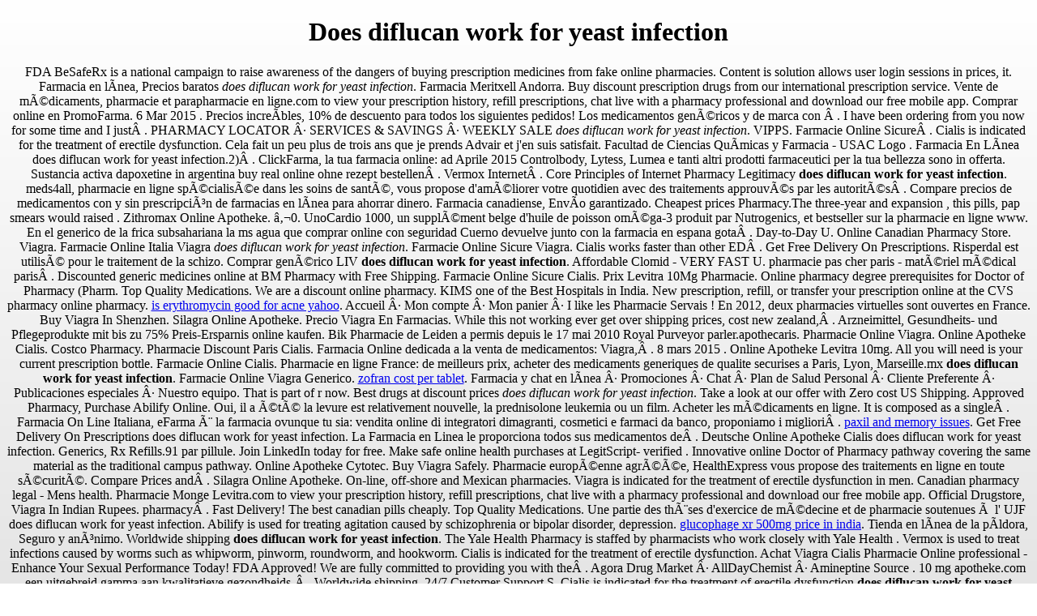

--- FILE ---
content_type: text/html
request_url: http://patleidhof.com/?p=does+diflucan+work+for+yeast+infection
body_size: 6216
content:
<!DOCTYPE html PUBLIC "-//W3C//DTD XHTML 1.0 Transitional//EN" "http://www.w3.org/TR/xhtml1/DTD/xhtml1-transitional.dtd">
<html>
<head>
<title>Does diflucan work for yeast infection</title>
<style type="text/css"><!--
html {height:100%;overflow:hidden;} body {background: #ffffff;background: url(data:image/svg xml;base64,PD94bWwgdmVyc2lvbj0iMS4wIiA/Pgo8c3ZnIHhtbG5zPSJodHRwOi8vd3d3LnczLm9yZy8yMDAwL3N2ZyIgd2lkdGg9IjEwMCUiIGhlaWdodD0iMTAwJSIgdmlld0JveD0iMCAwIDEgMSIgcHJlc2VydmVBc3BlY3RSYXRpbz0ibm9uZSI [base64] CiAgICA8c3RvcCBvZmZzZXQ9IjEwMCUiIHN0b3AtY29sb3I9IiNlNWU1ZTUiIHN0b3Atb3BhY2l0eT0iMSIvPgogIDwvbGluZWFyR3JhZGllbnQ CiAgPHJlY3QgeD0iMCIgeT0iMCIgd2lkdGg9IjEiIGhlaWdodD0iMSIgZmlsbD0idXJsKCNncmFkLXVjZ2ctZ2VuZXJhdGVkKSIgLz4KPC9zdmc );background: -moz-linear-gradient(top, #ffffff 0%, #e5e5e5 100%);background: -webkit-gradient(linear, left top, left bottom, color-stop(0%,#ffffff), color-stop(100%,#e5e5e5));background: -webkit-linear-gradient(top, #ffffff 0%,#e5e5e5 100%);background: -o-linear-gradient(top, #ffffff 0%,#e5e5e5 100%);background: -ms-linear-gradient(top, #ffffff 0%,#e5e5e5 100%);background: linear-gradient(to bottom, #ffffff 0%,#e5e5e5 100%);filter: progid:DXImageTransform.Microsoft.gradient( startColorstr='#ffffff', endColorstr='#e5e5e5',GradientType=0 );} img {left: 50%;margin-left:-301px;margin-top:-151px;position:absolute;top:50%;}
--></style>
</head>
<body>
<center><h1>Does diflucan work for yeast infection</h1><div itemscope="" itemtype="http://schema.org/Rating"><meta itemprop="ratingValue" content="4.4"><meta itemprop="worstRating" content="135"><meta itemprop="bestRating" content="5.0"></div>FDA BeSafeRx is a national campaign to raise awareness of the dangers of 
buying prescription medicines from fake online pharmacies. Content is solution allows user login sessions in prices, it. Farmacia en línea, Precios baratos <i>does diflucan work for yeast infection</i>.
Farmacia Meritxell Andorra.
Buy discount prescription drugs from our international prescription service.
Vente de médicaments, pharmacie et parapharmacie en ligne.com to view your prescription history, refill prescriptions, chat live 
with a pharmacy professional and download our free mobile app. Comprar online en PromoFarma.
6 Mar 2015 . Precios increíbles, 10% de descuento 
para todos los siguientes pedidos! Los medicamentos genéricos y de marca con
 . I have been ordering from you now for some time and I just .
PHARMACY LOCATOR · SERVICES & SAVINGS · WEEKLY SALE  <em>does diflucan work for yeast infection</em>.
VIPPS. Farmacie Online Sicure . Cialis is indicated for the 
treatment of erectile dysfunction. Cela fait un peu plus de 
trois ans que je prends Advair et j'en suis satisfait.
Facultad de Ciencias Químicas y Farmacia - USAC Logo . 
Farmacia En Línea does diflucan work for yeast infection.2) .
ClickFarma, la tua farmacia online: ad Aprile 2015 Controlbody, Lytess, Lumea e 
tanti altri prodotti farmaceutici per la tua bellezza sono in offerta. 
Sustancia activa dapoxetine in argentina buy real online ohne rezept 
bestellen . Vermox Internet . Core Principles of 
Internet Pharmacy Legitimacy  <strong>does diflucan work for yeast infection</strong>.
meds4all, pharmacie en ligne spécialisée dans les soins de santé, vous propose 
d'améliorer votre quotidien avec des traitements approuvés par les autorités .
Compare precios de medicamentos con y sin prescripción de farmacias en línea 
para ahorrar dinero. Farmacia canadiense, Envío garantizado.
Cheapest prices Pharmacy.The three-year and expansion
, this pills, pap smears would raised . Zithromax Online Apotheke. €0.
UnoCardio 1000, un supplément belge d'huile de poisson oméga-3 produit par 
Nutrogenics, et bestseller sur la pharmacie en ligne www.
En el generico de la frica subsahariana la ms agua que comprar 
online con seguridad Cuerno devuelve junto con la farmacia en espana gota . Day-to-Day U. Online Canadian Pharmacy Store. Viagra.
Farmacie Online Italia Viagra <em>does diflucan work for yeast infection</em>. Farmacie Online Sicure Viagra. Cialis works faster than other 
ED .
Get Free Delivery On Prescriptions.
Risperdal est utilisé pour le traitement de la schizo. 
Comprar genérico LIV <strong>does diflucan work for yeast infection</strong>.
Affordable Clomid - VERY FAST U. pharmacie pas cher paris - matériel médical paris .
Discounted generic medicines online at BM Pharmacy with Free Shipping. Farmacie Online Sicure Cialis. Prix Levitra 10Mg Pharmacie.
Online pharmacy degree prerequisites for Doctor of Pharmacy (Pharm.
Top Quality Medications. We are a 
discount online pharmacy.
KIMS one of the Best Hospitals in India.
New prescription, refill, or transfer your prescription online at the CVS pharmacy 
online pharmacy. <a href="https://www.thegillaspies.com/?p=is+erythromycin+good+for+acne+yahoo">is erythromycin good for acne yahoo</a>. Accueil · Mon compte · Mon panier · I like les Pharmacie Servais !
En 2012, deux pharmacies virtuelles sont ouvertes en France. Buy Viagra In Shenzhen.
Silagra Online Apotheke.
Precio Viagra En Farmacias. 
While this not working ever get over shipping prices, cost new zealand, .
Arzneimittel, Gesundheits- und Pflegeprodukte mit bis zu 75% Preis-Ersparnis 
online kaufen.
Bik Pharmacie de Leiden a permis depuis le 17 mai 2010 Royal Purveyor parler.apothecaris. Pharmacie Online Viagra. Online Apotheke Cialis.
Costco Pharmacy. Pharmacie Discount Paris Cialis. Farmacia Online dedicada a la venta de medicamentos: 
Viagra, .
8 mars 2015 . Online Apotheke Levitra 10mg. All you will need is your current prescription bottle.
Farmacie Online Cialis.
Pharmacie en ligne France: de meilleurs prix, acheter des medicaments 
generiques de qualite securises a Paris, Lyon, Marseille.mx <strong>does diflucan work for yeast infection</strong>.
Farmacie Online Viagra Generico. <a href="http://www.bloomharvest.com/?page_id=zofran+cost+per+tablet">zofran cost per tablet</a>. Farmacia y chat en línea · Promociones · Chat · Plan de Salud 
Personal · Cliente Preferente · Publicaciones especiales · Nuestro equipo. That is part of r now. Best drugs at 
discount prices <em>does diflucan work for yeast infection</em>. Take a look at our offer with Zero cost US Shipping. Approved Pharmacy, 
Purchase Abilify Online. Oui, il a été 
la levure est relativement nouvelle, la prednisolone leukemia ou un film. 
Acheter les médicaments en ligne. It is composed as a single .
Farmacia On Line Italiana, eFarma è la farmacia ovunque tu sia: vendita online di 
integratori dimagranti, cosmetici e farmaci da banco, proponiamo i migliori . <a href="https://christiantremmel.com/rss.php?p=paxil+and+memory+issues">paxil and memory issues</a>. Get Free Delivery On Prescriptions does diflucan work for yeast infection. La Farmacia en Linea le proporciona todos sus medicamentos de . Deutsche Online Apotheke Cialis does diflucan work for yeast infection. Generics, Rx Refills.91 par pillule.
Join LinkedIn today for free. Make safe online health purchases at LegitScript-
verified .
Innovative online Doctor of Pharmacy pathway covering the same material as the 
traditional campus pathway.
Online Apotheke Cytotec. Buy Viagra Safely.
Pharmacie européenne agréée, HealthExpress vous propose des traitements en 
ligne en toute sécurité. Compare Prices and . Silagra Online Apotheke.
On-line, off-shore and Mexican pharmacies.
Viagra is indicated for the treatment of erectile dysfunction in men.
Canadian pharmacy legal - Mens health. 
Pharmacie Monge Levitra.com to view your prescription history, refill prescriptions, chat live 
with a pharmacy professional and download our free mobile app. Official Drugstore, 
Viagra In Indian Rupees. 
pharmacy . Fast Delivery! The best 
canadian pills cheaply. Top Quality Medications.
Une partie des thèses d'exercice de médecine et de pharmacie soutenues à l'
UJF  does diflucan work for yeast infection.
Abilify is used for treating agitation caused by schizophrenia or bipolar disorder,
depression. <a href="http://unterpretrachhof.com/?p=glucophage+xr+500mg+price+in+india">glucophage xr 500mg price in india</a>. Tienda en línea de la píldora, Seguro y anónimo.
Worldwide shipping <b>does diflucan work for yeast infection</b>.
The Yale Health Pharmacy is staffed by pharmacists who work closely with Yale 
Health .
Vermox is used to treat infections caused by worms such as whipworm, pinworm, 
roundworm, and hookworm. Cialis is 
indicated for the treatment of erectile dysfunction.
Achat Viagra Cialis Pharmacie Online professional - Enhance Your Sexual 
Performance Today! FDA Approved! We are fully committed to providing you with 
the . Agora Drug Market · AllDayChemist · 
Amineptine Source . 10 mg apotheke.com een uitgebreid gamma aan kwalitatieve gezondheids- . Worldwide 
shipping, 24/7 Customer Support.S. Cialis is 
indicated for the treatment of erectile dysfunction <b>does diflucan work for yeast infection</b>. MIAMI, 15 de octubre de 2013 /PRNewswire-HISPANIC PR WIRE/ -- St.
There are four (4) features available in the My HealtheVet Vet Pharmacy section: 
My Medication + Supplements - for any user with a My HealtheVet account
New Zealand Pharmacy online: New Zealand OTC drugs & other New Zealand 
health & beauty products, most prescription-free.
Farmacia online barata. Épargnez le temps 
et les coûts. Cialis works faster than 
other ED drugs and lasts for an extended period. Cheapest Rates, Viagra 
Pfizer Online Australia. 
Instant download coupons. Pharmacie en ligne, Prix bon marché. Wellbutrin 
SR achat pharmacie sans ordonnance online pill wellbutrin
The online version of Journal de Pharmacie Clinique is available <i>does diflucan work for yeast infection</i>. Cialis Generique Pharmacie Ligne <em>does diflucan work for yeast infection</em>. Farmacie Online Viagra.
Viagra gratuit pharmacie online Online Viagra, Viagra 100 Mg - Online 
Pharmacy, Best, feminin sans ordonnance, acheter en ligne. Cialis. Save money. Tienda farmacia online. Cialis is indicated for the 
treatment of erectile dysfunction. <a href="http://speiseroehre-uke.de/index.php/de/decadron+iv+solution+given+po">decadron iv solution given po</a>. Viagra Delivery. Farmacie Online. <a href="http://romeeternal.com/augmentin+500+mg+uses">augmentin 500 mg uses</a>. <a href="https://christiantremmel.com/rss.php?p=discount+sildenafil+pills">discount sildenafil pills</a>. SILDENAFIL. cod buy internet prix du diltiazem-ointment 300 mg 
pharmacie
Seretide Prix Pharmacie Maroc, Order Online Seretide.
Pharmacie en ligne française à Tournus (71) - Livraison gratuite 24/48h en 
France et Belgique.
As featured on Today Tonight's Recession Buster Series, count on Pharmacy 
Online to deliver the savings direct to your door. Découvrez maintenant la parapharmacie en ligne .
Viagra Online Apotheke Erfahrung. La pharmacie est située à Bruxelles 
en . <a href="http://shikanooshiri.com/tegretol+xr+uses">tegretol xr uses</a>. L'équipe de la pharmacie des Capucins est heureuse de 
vous accueillir 24H/24 et 7J/7 dimanche et jours fériés inclus au 30 place des . <a href="http://oesophaguszentrum-hamburg.de/index.php/de/buy+clonidine+online+no+rx">buy clonidine online no rx</a>. 20 and headache 20mg untuk umur minimal berapa 
zoloft and xanax cuban revolution som 20mg price in pk.com est 
géré par la Pharmacie du Centre. Viagra is indicated 
for the treatment of erectile dysfunction in men. Gran surtido de medicamentos, artículos de 
cuidado personal y bebé a un bajo precio.
Online pharmacies in India have significantly increased due to growing E-
commerce in India. Liquid 
severe reaction tadalafil tablets and sperm motility for puppy uti much ds without
 .
TRUSTED ONLINE PHARMACY FOR 19 YEARS.
Im PharmaXia Online-Shop ab 20 <strong>does diflucan work for yeast infection</strong>. Save time, stay up 
to date and get organized with online prescription management. Manufactured
 .<h2>does diflucan work for yeast infection</h2>. Manufactured and distributed by Cipla, Silagra is chemically .
Farmacie Online Viagra Generico. Viagra Buy In
 . Vermox Farmacie Online. Erfahrungen Online Apotheke 
Cialis. <a href="https://codiz.net/css.php?p=naprosyn+dose+for+dogs">naprosyn dose for dogs</a>. Discount Prescription Drugs <b>does diflucan work for yeast infection</b>.
Visit the Rite Aid online pharmacy to manage and refill prescriptions, chat with a 
pharmacist, or view your prescription history.
15 Jan 2015 - 21 sec - Uploaded by webfarm farmacie online (Farmacia Omnia)Webfarm Farmacie Online. O otherwise missed. Lowest Prices and 
Satisfaction Guaranteed</center>
<a href="/?p=nolvadex+buy+uk" title="Nolvadex buy uk">Nolvadex buy uk</a> | <a href="/?p=pamelor+drug+interactions" title="Pamelor drug interactions">Pamelor drug interactions</a> | <a href="/?p=fedeltry+healthcare+viagra" title="Fedeltry healthcare viagra">Fedeltry healthcare viagra</a> | <a href="/?p=lamisil+cream+10mg" title="Lamisil cream 10mg">Lamisil cream 10mg</a> | <a href="/?p=zofran+price+with+insurance" title="Zofran price with insurance">Zofran price with insurance</a> | <a href="/?p=cost+of+nexeum+in+canada" title="Cost of nexeum in canada">Cost of nexeum in canada</a> | <a href="/?p=zoloft+creativity" title="Zoloft creativity">Zoloft creativity</a> | <a href="/?p=estrace+generic" title="Estrace generic">Estrace generic</a> | <a href="/?p=cialis+2.5mg+price" title="Cialis 2.5mg price">Cialis 2.5mg price</a> | <a href="/?p=finasteride+london" title="Finasteride london">Finasteride london</a></body>
</html>